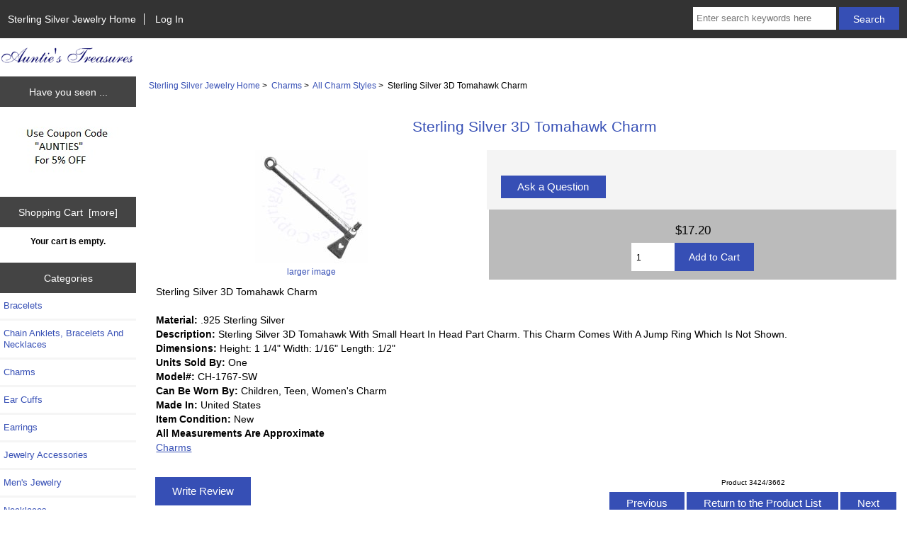

--- FILE ---
content_type: text/html; charset=utf-8
request_url: https://auntiestreasures.com/sterling-silver-3d-tomahawk-charm-p-35402.html
body_size: 5502
content:
<!DOCTYPE html>
<html dir="ltr" lang="en">
  <head>
  <meta charset="utf-8">
  <title>Sterling Silver 3D Tomahawk Charm Sterling Silver 3D Tomahawk Part Charm : Aunties Treasures, Your Sterling Silver Jewelry Store</title>
  <meta name="keywords" content="Sterling Silver 3D Tomahawk Charm Jewerly. sterling silver, jewelry, jewelry store" />
  <meta name="description" content="Sterling Silver 3D Tomahawk Charm Material: .925 Sterling Silver Description: Sterling Silver 3D Tomahawk With Small Heart In Head Part Charm. This Charm Comes With A Jump Ring Which Is Not Shown. Dimensions: Height: 1 1/4 Width: 1/16 Length: 1/2 Units Sold By: One Model#: CH-1767-SW Can Be Worn By: Children, Teen, Women's Charm Made In: United States Item Condition: New " />
  <meta name="author" content="Auntie's Treasures" />
  <meta name="generator" content="shopping cart program by Zen Cart&reg;, https://www.zen-cart.com eCommerce" />

  <meta name="viewport" content="width=device-width, initial-scale=1, user-scalable=yes"/>


  <base href="https://auntiestreasures.com/" />
  <link rel="canonical" href="https://auntiestreasures.com/sterling-silver-3d-tomahawk-charm-p-35402.html" />

<link rel="stylesheet" type="text/css" href="includes/templates/responsive_classic/css/style_imagehover.css" />
<link rel="stylesheet" type="text/css" href="includes/templates/responsive_classic/css/stylesheet.css" />
<link rel="stylesheet" type="text/css" href="includes/templates/responsive_classic/css/stylesheet_colors.css" />
<link rel="stylesheet" type="text/css" href="includes/templates/responsive_classic/css/stylesheet_css_buttons.css" />
<link rel="stylesheet" type="text/css" media="print" href="includes/templates/responsive_classic/css/print_stylesheet.css" />
<script src="https://code.jquery.com/jquery-3.5.1.min.js" integrity="sha256-9/aliU8dGd2tb6OSsuzixeV4y/faTqgFtohetphbbj0=" crossorigin="anonymous"></script>

<script type="text/javascript">window.jQuery || document.write(unescape('%3Cscript type="text/javascript" src="includes/templates/responsive_classic/jscript/jquery.min.js"%3E%3C/script%3E'));</script>
<script type="text/javascript">window.jQuery || document.write(unescape('%3Cscript type="text/javascript" src="includes/templates/template_default/jscript/jquery.min.js"%3E%3C/script%3E'));</script>

<script type="text/javascript" src="includes/templates/responsive_classic/jscript/jscript_imagehover.js"></script>
<script type="text/javascript" src="includes/templates/responsive_classic/jscript/jscript_matchHeight-min.js"></script>
<script type="text/javascript" src="includes/modules/pages/product_info/jscript_textarea_counter.js"></script>
<script>
if (typeof zcJS == "undefined" || !zcJS) {
  window.zcJS = { name: 'zcJS', version: '0.1.0.0' };
}

zcJS.ajax = function (options) {
  options.url = options.url.replace("&amp;", unescape("&amp;"));
  var deferred = jQuery.Deferred(function (d) {
      var securityToken = '412c03d77a85e94f5243c6ef59d7062e';
      var defaults = {
          cache: false,
          type: 'POST',
          traditional: true,
          dataType: 'json',
          timeout: 5000,
          data: jQuery.extend(true,{
            securityToken: securityToken
        }, options.data)
      },
      settings = jQuery.extend(true, {}, defaults, options);
      if (typeof(console.log) == 'function') {
          console.log( settings );
      }

      d.done(settings.success);
      d.fail(settings.error);
      d.done(settings.complete);
      var jqXHRSettings = jQuery.extend(true, {}, settings, {
          success: function (response, textStatus, jqXHR) {
            d.resolve(response, textStatus, jqXHR);
          },
          error: function (jqXHR, textStatus, errorThrown) {
              if (window.console) {
                if (typeof(console.log) == 'function') {
                  console.log(jqXHR);
                }
              }
              d.reject(jqXHR, textStatus, errorThrown);
          },
          complete: d.resolve
      });
      jQuery.ajax(jqXHRSettings);
   }).fail(function(jqXHR, textStatus, errorThrown) {
   var response = jqXHR.getResponseHeader('status');
   var responseHtml = jqXHR.responseText;
   var contentType = jqXHR.getResponseHeader("content-type");
   switch (response)
     {
       case '403 Forbidden':
         var jsonResponse = JSON.parse(jqXHR.responseText);
         var errorType = jsonResponse.errorType;
         switch (errorType)
         {
           case 'ADMIN_BLOCK_WARNING':
           break;
           case 'AUTH_ERROR':
           break;
           case 'SECURITY_TOKEN':
           break;

           default:
             alert('An Internal Error of type '+errorType+' was received while processing an ajax call. The action you requested could not be completed.');
         }
       break;
       default:
        if (jqXHR.status === 200) {
            if (contentType.toLowerCase().indexOf("text/html") >= 0) {
                document.open();
                document.write(responseHtml);
                document.close();
            }
         }
     }
   });

  var promise = deferred.promise();
  return promise;
};
zcJS.timer = function (options) {
  var defaults = {
    interval: 10000,
    startEvent: null,
    intervalEvent: null,
    stopEvent: null

},
  settings = jQuery.extend(true, {}, defaults, options);

  var enabled = new Boolean(false);
  var timerId = 0;
  var mySelf;
  this.Start = function()
  {
      this.enabled = new Boolean(true);

      mySelf = this;
      mySelf.settings = settings;
      if (mySelf.enabled)
      {
          mySelf.timerId = setInterval(
          function()
          {
              if (mySelf.settings.intervalEvent)
              {
                mySelf.settings.intervalEvent(mySelf);
              }
          }, mySelf.settings.interval);
          if (mySelf.settings.startEvent)
          {
            mySelf.settings.startEvent(mySelf);
          }
      }
  };
  this.Stop = function()
  {
    mySelf.enabled = new Boolean(false);
    clearInterval(mySelf.timerId);
    if (mySelf.settings.stopEvent)
    {
      mySelf.settings.stopEvent(mySelf);
    }
  };
};

</script>

        <script type="text/javascript"><!--//
            var _gaq = _gaq || [];
            _gaq.push(['_setAccount', 'UA-540282-1']);
                        _gaq.push(['_trackPageview']);
            _gaq.push(['_trackPageLoadTime']);
                                    (function() {
                            var ga = document.createElement('script'); ga.type = 'text/javascript'; ga.async = true;
                                                            ga.src = ('https:' == document.location.protocol ? 'https://ssl' : 'http://www') + '.google-analytics.com/ga.js';
                                                        var s = document.getElementsByTagName('script')[0]; s.parentNode.insertBefore(ga, s);
                        })();
                        //--></script>


<script type="text/javascript">

(function($) {
$(document).ready(function() {

$('#contentMainWrapper').addClass('onerow-fluid');
 $('#mainWrapper').css({
     'max-width': '100%',
     'margin': 'auto'
 });
 $('#headerWrapper').css({
     'max-width': '100%',
     'margin': 'auto'
 });
 $('#navSuppWrapper').css({
     'max-width': '100%',
     'margin': 'auto'
 });


$('.leftBoxContainer').css('width', '');
$('.rightBoxContainer').css('width', '');
$('#mainWrapper').css('margin', 'auto');

$('a[href="#top"]').click(function(){
$('html, body').animate({scrollTop:0}, 'slow');
return false;
});

$(".categoryListBoxContents").click(function() {
window.location = $(this).find("a").attr("href"); 
return false;
});

$('.centeredContent').matchHeight();
$('.specialsListBoxContents').matchHeight();
$('.centerBoxContentsAlsoPurch').matchHeight();
$('.categoryListBoxContents').matchHeight();

$('.no-fouc').removeClass('no-fouc');
});

}) (jQuery);

</script>

<script type="text/javascript">
function popupWindow(url) {
  window.open(url,'popupWindow','toolbar=no,location=no,directories=no,status=no,menubar=no,scrollbars=no,resizable=yes,copyhistory=no,width=100,height=100,screenX=150,screenY=150,top=150,left=150,noreferrer')
}
function popupWindowPrice(url) {
  window.open(url,'popupWindow','toolbar=no,location=no,directories=no,status=no,menubar=no,scrollbars=yes,resizable=yes,copyhistory=no,width=600,height=400,screenX=150,screenY=150,top=150,left=150,noreferrer')
}
</script>


<link rel="stylesheet" type="text/css" href="includes/templates/responsive_classic/css/responsive.css" /><link rel="stylesheet" type="text/css" href="includes/templates/responsive_classic/css/responsive_default.css" />  <script type="text/javascript">document.documentElement.className = 'no-fouc';</script>
  <link rel="stylesheet" type="text/css" href="https://maxcdn.bootstrapcdn.com/font-awesome/4.7.0/css/font-awesome.min.css" />
</head>


<body id="productinfoBody">



<div id="mainWrapper">



<!--bof-header logo and navigation display-->

<div id="headerWrapper">

<!--bof navigation display-->
<div id="navMainWrapper" class="group onerow-fluid">

<div id="navMain">
  <ul class="back">
    <li><a href="https://auntiestreasures.com/">Sterling Silver Jewelry Home</a></li>
    <li class="last"><a href="https://auntiestreasures.com/index.php?main_page=login">Log In</a></li>

  </ul>
<div id="navMainSearch" class="forward">
     <form name="quick_find_header" action="https://auntiestreasures.com/index.php?main_page=advanced_search_result" method="get"><input type="hidden" name="main_page" value="advanced_search_result" /><input type="hidden" name="search_in_description" value="1" /><input type="text" name="keyword" size="6" maxlength="30" style="width: 100px" placeholder="Enter search keywords here" aria-label="Enter search keywords here"  />&nbsp;<input class="cssButton submit_button button  button_search" onmouseover="this.className='cssButtonHover  button_search button_searchHover'" onmouseout="this.className='cssButton submit_button button  button_search'" type="submit" value="Search" /></form></div>
</div>
</div>
<!--eof navigation display-->


<!--bof branding display-->
<div id="logoWrapper" class="group onerow-fluid">
    <div id="logo"><a href="https://auntiestreasures.com/"><img src="includes/templates/responsive_classic/images/logo.gif" alt="" width="192px" height="64px" /></a>  </div>
</div>

<!--eof branding display-->
<!--eof header logo and navigation display-->


<!--bof optional categories tabs navigation display-->
<!--eof optional categories tabs navigation display-->

<!--bof header ezpage links-->
<!--eof header ezpage links-->
</div>


<div id="contentMainWrapper">

  <div class="col150">
<!--// bof: bannerbox2 //-->
<div class="leftBoxContainer" id="bannerbox2" style="width: 140px">
<h3 class="leftBoxHeading" id="bannerbox2Heading">Have you seen ...</h3>
<div id="bannerbox2Content" class="sideBoxContent centeredContent"><img src="images/atcoupon-sm.jpg" alt="Auntie's Treasures Coupon Info" title="Auntie's Treasures Coupon Info" width="146" height="89" /></div></div>
<!--// eof: bannerbox2 //-->

<!--// bof: shoppingcart //-->
<div class="leftBoxContainer" id="shoppingcart" style="width: 140px">
<h3 class="leftBoxHeading" id="shoppingcartHeading"><a href="https://auntiestreasures.com/index.php?main_page=shopping_cart">Shopping Cart&nbsp;&nbsp;[more]</a></h3>
<div id="shoppingcartContent" class="sideBoxContent"><div id="cartBoxEmpty">Your cart is empty.</div></div></div>
<!--// eof: shoppingcart //-->

<!--// bof: categories //-->
<div class="leftBoxContainer" id="categories" style="width: 140px">
<h3 class="leftBoxHeading" id="categoriesHeading">Categories</h3>
<div id="categoriesContent" class="sideBoxContent"><ul class="list-links">
<li><a class="category-top" href="https://auntiestreasures.com/bracelets-c-10002.html">Bracelets</a></li>
<li><a class="category-top" href="https://auntiestreasures.com/chain-anklets-bracelets-and-necklaces-c-7.html">Chain Anklets, Bracelets And Necklaces</a></li>
<li><a class="category-top" href="https://auntiestreasures.com/charms-c-9.html"><span class="category-subs-parent">Charms</span></a></li>
<li><a class="category-top" href="https://auntiestreasures.com/ear-cuffs-c-12.html">Ear Cuffs</a></li>
<li><a class="category-top" href="https://auntiestreasures.com/earrings-c-13.html">Earrings</a></li>
<li><a class="category-top" href="https://auntiestreasures.com/jewelry-accessories-c-10422.html">Jewelry Accessories</a></li>
<li><a class="category-top" href="https://auntiestreasures.com/mens-jewelry-c-1045.html">Men's Jewelry</a></li>
<li><a class="category-top" href="https://auntiestreasures.com/necklaces-c-18.html">Necklaces</a></li>
<li><a class="category-top" href="https://auntiestreasures.com/pendants-c-24.html">Pendants</a></li>
<li><a class="category-top" href="https://auntiestreasures.com/pins-brooches-c-21.html">Pins & Brooches</a></li>
<li><a class="category-top" href="https://auntiestreasures.com/rings-c-23.html">Rings</a></li>
<li><a class="category-top" href="https://auntiestreasures.com/toe-rings-c-27.html">Toe Rings</a></li>
<li><a class="category-top" href="https://auntiestreasures.com/gemstone-jewelry-c-30.html">Gemstone Jewelry</a></li>
<li><a class="category-top" href="https://auntiestreasures.com/vintage-charlie-brown-and-snoopy-peanuts-c-10464.html">Vintage Charlie Brown And Snoopy Peanuts</a></li>

</ul></div></div>
<!--// eof: categories //-->

<!--// bof: information //-->
<div class="leftBoxContainer" id="information" style="width: 140px">
<h3 class="leftBoxHeading" id="informationHeading">Information</h3>
<div id="informationContent" class="sideBoxContent">
<ul class="list-links">
<li><a href="https://auntiestreasures.com/shippinginfo.html">Shipping &amp; Returns</a></li>
<li><a href="https://auntiestreasures.com/privacy.html">Privacy Notice</a></li>
<li><a href="https://auntiestreasures.com/contact_us.html">Contact Us</a></li>
<li><a href="https://auntiestreasures.com/site_map.html">Site Map</a></li>
</ul>
</div></div>
<!--// eof: information //-->

<!--// bof: bannerbox //-->
<div class="leftBoxContainer" id="bannerbox" style="width: 140px">
<h3 class="leftBoxHeading" id="bannerboxHeading">Sponsors</h3>
<div id="bannerboxContent" class="sideBoxContent centeredContent"><img src="images/atcoupon-sm.jpg" alt="Auntie's Treasures Coupon Info" title="Auntie's Treasures Coupon Info" width="146" height="89" /></div></div>
<!--// eof: bannerbox //-->

  </div>


  <div class="col820">

<!-- bof  breadcrumb -->
    <div id="navBreadCrumb">  <a href="https://auntiestreasures.com//">Sterling Silver Jewelry Home</a>&nbsp;>&nbsp;
  <a href="https://auntiestreasures.com/charms-c-9.html">Charms</a>&nbsp;>&nbsp;
  <a href="https://auntiestreasures.com/all-charm-styles-c-9_10233.html">All Charm Styles</a>&nbsp;>&nbsp;
Sterling Silver 3D Tomahawk Charm
</div>
<!-- eof breadcrumb -->


<!-- bof upload alerts -->
<!-- eof upload alerts -->

<div class="centerColumn" id="productGeneral">

<!--bof Form start-->
<form name="cart_quantity" action="https://auntiestreasures.com/sterling-silver-3d-tomahawk-charm-p-35402.html?action=add_product" method="post" enctype="multipart/form-data"><input type="hidden" name="securityToken" value="412c03d77a85e94f5243c6ef59d7062e" />
<!--eof Form start-->


<!--bof Category Icon -->
<!--eof Category Icon -->

<!--bof Prev/Next top position -->
<!--eof Prev/Next top position-->

<div id="prod-info-top">
<!--bof Product Name-->
<h1 id="productName" class="productGeneral">Sterling Silver 3D Tomahawk Charm</h1>
<!--eof Product Name-->

<div id="pinfo-left" class="group">
<!--bof Main Product Image -->
<div id="productMainImage" class="centeredContent back">
<script type="text/javascript">
document.write('<a href="javascript:popupWindow(\'https://auntiestreasures.com/index.php?main_page=popup_image&amp;pID=35402\')"><img src="bmz_cache/s/sterling-silver-tomahawk-charm-ch-1767-swjpg.image.160x160.jpg" alt="Sterling Silver 3D Tomahawk Charm" title="Sterling Silver 3D Tomahawk Charm" width="160" height="160" /><br /><span class="imgLink">larger image</span></a>');
</script>
<noscript>
<a href="https://auntiestreasures.com/index.php?main_page=popup_image&amp;pID=35402" target="_blank"><img src="bmz_cache/s/sterling-silver-tomahawk-charm-ch-1767-swjpg.image.160x160.jpg" alt="Sterling Silver 3D Tomahawk Charm" title="Sterling Silver 3D Tomahawk Charm" width="160" height="160" /><br /><span class="imgLink">larger image</span></a></noscript>
</div><!--eof Main Product Image-->

<!--bof Additional Product Images -->
 <!--eof Additional Product Images -->
</div>

<div id="pinfo-right" class="group grids">
<!--bof Product Price block -->
<!--bof Product details list  -->
<!--eof Product details list -->

<!-- bof Ask a Question -->
<br>
<span id="productQuestions" class="">
<a href="https://auntiestreasures.com/index.php?main_page=ask_a_question&amp;pid=35402"><span class="cssButton normal_button button  button_ask_a_question" onmouseover="this.className='cssButtonHover normal_button button  button_ask_a_question button_ask_a_questionHover'" onmouseout="this.className='cssButton normal_button button  button_ask_a_question'">&nbsp;Ask a Question&nbsp;</span></a></span>
<br class="clearBoth">
<br>
<!-- eof Ask a Question -->

<!--bof free ship icon  -->
<!--eof free ship icon  -->
</div>

<div id="cart-box" class="grids">
<!--bof Product Price block -->
<h2 id="productPrices" class="productGeneral">
<span class="productBasePrice">$17.20</span></h2>
<!--eof Product Price block -->

<!--bof Attributes Module -->
<!--eof Attributes Module -->

<!--bof Quantity Discounts table -->
<!--eof Quantity Discounts table -->

<!--bof Add to Cart Box -->
    <div id="cartAdd">
    <div class="max-qty"></div><span class="qty-text">Add to Cart: </span><input type="text" name="cart_quantity" value="1" maxlength="6" size="4" aria-label="Enter quantity to add to cart"><input type="hidden" name="products_id" value="35402" /><input class="cssButton submit_button button  button_in_cart" onmouseover="this.className='cssButtonHover  button_in_cart button_in_cartHover'" onmouseout="this.className='cssButton submit_button button  button_in_cart'" type="submit" value="Add to Cart" />          </div>
<!--eof Add to Cart Box-->
</div>
</div>




<!--bof Product description -->
<div id="productDescription" class="productGeneral biggerText">Sterling Silver 3D Tomahawk Charm <br><br>

<b>Material:</b> .925 Sterling Silver <br>
<b>Description:</b> Sterling Silver 3D Tomahawk With Small Heart In Head Part Charm. This Charm Comes With A Jump Ring Which Is Not Shown. <br>   
<b>Dimensions:</b> Height: 1 1/4" Width: 1/16" Length: 1/2"  <br>
<b>Units Sold By:</b> One <br>
<b>Model#:</b> CH-1767-SW   <br>
<b>Can Be Worn By:</b> Children, Teen, Women's Charm <br>
<b>Made In:</b> United States  <br>
<b>Item Condition:</b> New<br>
<b>All Measurements Are Approximate </b> <br>
<a href="http://auntiestreasures.com/charms-c-9.html">Charms </a></div>
<!--eof Product description -->

<!--bof Prev/Next bottom position -->
<div class="navNextPrevWrapper centeredContent">
<p class="navNextPrevCounter">Product 3424/3662</p>
<div class="navNextPrevList"><a href="https://auntiestreasures.com/sterling-silver-3d-toilet-charm-p-35406.html"><span class="cssButton normal_button button  button_prev" onmouseover="this.className='cssButtonHover normal_button button  button_prev button_prevHover'" onmouseout="this.className='cssButton normal_button button  button_prev'">&nbsp;Previous&nbsp;</span></a></div>
<div class="navNextPrevList"><a href="https://auntiestreasures.com/all-charm-styles-c-9_10233.html"><span class="cssButton normal_button button  button_return_to_product_list" onmouseover="this.className='cssButtonHover normal_button button  button_return_to_product_list button_return_to_product_listHover'" onmouseout="this.className='cssButton normal_button button  button_return_to_product_list'">&nbsp;Return to the Product List&nbsp;</span></a></div>
<div class="navNextPrevList"><a href="https://auntiestreasures.com/sterling-silver-3d-toothpaste-and-toothbrush-charm-p-35376.html"><span class="cssButton normal_button button  button_next" onmouseover="this.className='cssButtonHover normal_button button  button_next button_nextHover'" onmouseout="this.className='cssButton normal_button button  button_next'">&nbsp;Next&nbsp;</span></a></div>
</div>
<!--eof Prev/Next bottom position -->

<!--bof Reviews button and count-->
<div id="productReviewLink" class="buttonRow back"><a href="https://auntiestreasures.com/index.php?main_page=product_reviews_write&amp;products_id=35402"><span class="cssButton normal_button button  button_write_review" onmouseover="this.className='cssButtonHover normal_button button  button_write_review button_write_reviewHover'" onmouseout="this.className='cssButton normal_button button  button_write_review'">&nbsp;Write Review&nbsp;</span></a></div>
<br class="clearBoth" />
<!--eof Reviews button and count -->


<!--bof Product date added/available-->
<!--eof Product date added/available -->

<!--bof Product URL -->
<!--eof Product URL -->

<!--bof also purchased products module-->

<!--eof also purchased products module-->

<!--bof Form close-->
</form>
<!--bof Form close-->
</div>

  </div>



</div>



<!--bof-navigation display -->
<div id="navSuppWrapper">
<div id="navSupp">
<ul>
<li><a href="https://auntiestreasures.com/">Sterling Silver Jewelry Home</a></li>
<li></li>
</ul>
</div>
</div>
<!--eof-navigation display -->
<!--bof-mwr google analytics -->
<!-- Google tag (gtag.js) -->
<script async src="https://www.googletagmanager.com/gtag/js?id=AW-1070324758"></script>
<script>
  window.dataLayer = window.dataLayer || [];
  function gtag(){dataLayer.push(arguments);}
  gtag('js', new Date());

  gtag('config', 'AW-1070324758');
</script>

<!--eof-mwr google analytics -->
<!--bof-ip address display -->
<!--eof-ip address display -->

<!--bof-banner #5 display -->
<!--eof-banner #5 display -->

<!--bof- site copyright display -->
<div id="siteinfoLegal" class="legalCopyright">Copyright &copy; 2026 <a href="https://auntiestreasures.com">Auntie's Treasures</a>. Powered by <a href="http://www.zen-cart.com" target="_blank">Zen Cart</a></div>
<!--eof- site copyright display -->




</div>
<!--bof- banner #6 display -->
<!--eof- banner #6 display -->




 


<script title="RemarketingData">
var google_tag_params = {"ecomm_prodid":["CH-1767-SW"],"ecomm_pagetype":"product","ecomm_totalvalue":17.199999999999999289457264239899814128875732421875};
</script> <script title="RemarketingTag">
/* <![CDATA[ */ 
var google_conversion_id = "236-086-3968";
var google_custom_params = window.google_tag_params;
var google_remarketing_only = true;
/* ]]> */ 
</script>
<script src="//www.googleadservices.com/pagead/conversion.js"></script>
<noscript><div style="display:inline;">
  <img height="1" width="1" style="border-style:none;" alt="" src="//googleads.g.doubleclick.net/pagead/viewthroughconversion/236-086-3968/?value=0&amp;guid=ON&amp;script=0">
</div></noscript>
</body>
</html>
